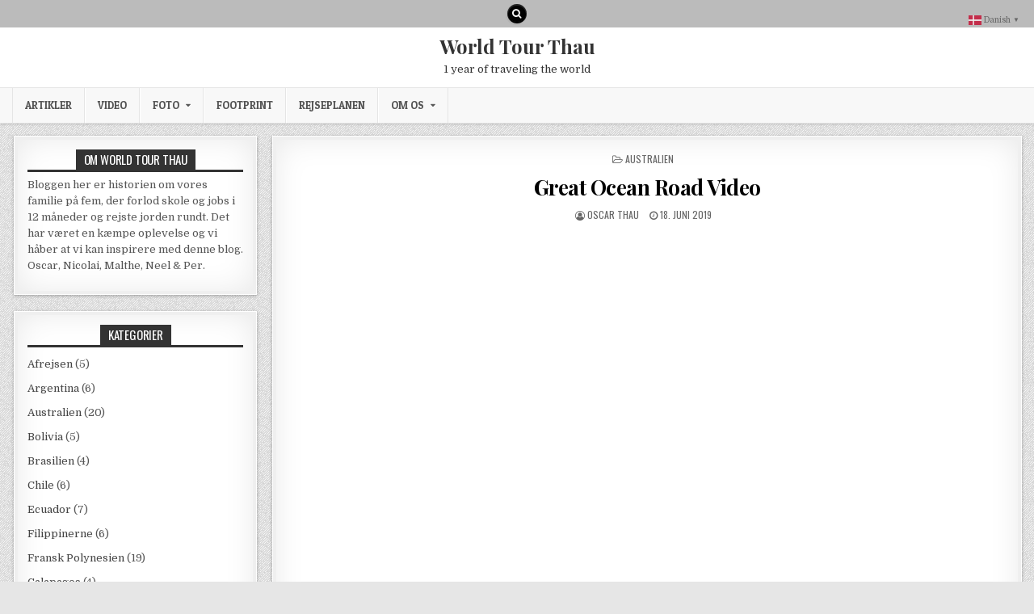

--- FILE ---
content_type: text/html; charset=UTF-8
request_url: http://worldtour.thau.dk/2019/06/18/great-ocean-road-video/
body_size: 15405
content:
<!DOCTYPE html>
<html lang="da-DK">
<head>
<meta charset="UTF-8">
<meta name="viewport" content="width=device-width, initial-scale=1, maximum-scale=1">
<link rel="profile" href="http://gmpg.org/xfn/11">
<link rel="pingback" href="http://worldtour.thau.dk/xmlrpc.php">
<title>Great Ocean Road Video &#8211; World Tour Thau</title>
<meta name='robots' content='max-image-preview:large' />
<link rel='dns-prefetch' href='//fonts.googleapis.com' />
<link rel="alternate" type="application/rss+xml" title="World Tour Thau &raquo; Feed" href="http://worldtour.thau.dk/feed/" />
<link rel="alternate" type="application/rss+xml" title="World Tour Thau &raquo;-kommentar-feed" href="http://worldtour.thau.dk/comments/feed/" />
<link rel="alternate" title="oEmbed (JSON)" type="application/json+oembed" href="http://worldtour.thau.dk/wp-json/oembed/1.0/embed?url=http%3A%2F%2Fworldtour.thau.dk%2F2019%2F06%2F18%2Fgreat-ocean-road-video%2F" />
<link rel="alternate" title="oEmbed (XML)" type="text/xml+oembed" href="http://worldtour.thau.dk/wp-json/oembed/1.0/embed?url=http%3A%2F%2Fworldtour.thau.dk%2F2019%2F06%2F18%2Fgreat-ocean-road-video%2F&#038;format=xml" />
		<!-- This site uses the Google Analytics by MonsterInsights plugin v9.4.1 - Using Analytics tracking - https://www.monsterinsights.com/ -->
							<script src="//www.googletagmanager.com/gtag/js?id=G-JBQR758P9M"  data-cfasync="false" data-wpfc-render="false" type="text/javascript" async></script>
			<script data-cfasync="false" data-wpfc-render="false" type="text/javascript">
				var mi_version = '9.4.1';
				var mi_track_user = true;
				var mi_no_track_reason = '';
								var MonsterInsightsDefaultLocations = {"page_location":"http:\/\/worldtour.thau.dk\/2019\/06\/18\/great-ocean-road-video\/"};
				if ( typeof MonsterInsightsPrivacyGuardFilter === 'function' ) {
					var MonsterInsightsLocations = (typeof MonsterInsightsExcludeQuery === 'object') ? MonsterInsightsPrivacyGuardFilter( MonsterInsightsExcludeQuery ) : MonsterInsightsPrivacyGuardFilter( MonsterInsightsDefaultLocations );
				} else {
					var MonsterInsightsLocations = (typeof MonsterInsightsExcludeQuery === 'object') ? MonsterInsightsExcludeQuery : MonsterInsightsDefaultLocations;
				}

								var disableStrs = [
										'ga-disable-G-JBQR758P9M',
									];

				/* Function to detect opted out users */
				function __gtagTrackerIsOptedOut() {
					for (var index = 0; index < disableStrs.length; index++) {
						if (document.cookie.indexOf(disableStrs[index] + '=true') > -1) {
							return true;
						}
					}

					return false;
				}

				/* Disable tracking if the opt-out cookie exists. */
				if (__gtagTrackerIsOptedOut()) {
					for (var index = 0; index < disableStrs.length; index++) {
						window[disableStrs[index]] = true;
					}
				}

				/* Opt-out function */
				function __gtagTrackerOptout() {
					for (var index = 0; index < disableStrs.length; index++) {
						document.cookie = disableStrs[index] + '=true; expires=Thu, 31 Dec 2099 23:59:59 UTC; path=/';
						window[disableStrs[index]] = true;
					}
				}

				if ('undefined' === typeof gaOptout) {
					function gaOptout() {
						__gtagTrackerOptout();
					}
				}
								window.dataLayer = window.dataLayer || [];

				window.MonsterInsightsDualTracker = {
					helpers: {},
					trackers: {},
				};
				if (mi_track_user) {
					function __gtagDataLayer() {
						dataLayer.push(arguments);
					}

					function __gtagTracker(type, name, parameters) {
						if (!parameters) {
							parameters = {};
						}

						if (parameters.send_to) {
							__gtagDataLayer.apply(null, arguments);
							return;
						}

						if (type === 'event') {
														parameters.send_to = monsterinsights_frontend.v4_id;
							var hookName = name;
							if (typeof parameters['event_category'] !== 'undefined') {
								hookName = parameters['event_category'] + ':' + name;
							}

							if (typeof MonsterInsightsDualTracker.trackers[hookName] !== 'undefined') {
								MonsterInsightsDualTracker.trackers[hookName](parameters);
							} else {
								__gtagDataLayer('event', name, parameters);
							}
							
						} else {
							__gtagDataLayer.apply(null, arguments);
						}
					}

					__gtagTracker('js', new Date());
					__gtagTracker('set', {
						'developer_id.dZGIzZG': true,
											});
					if ( MonsterInsightsLocations.page_location ) {
						__gtagTracker('set', MonsterInsightsLocations);
					}
										__gtagTracker('config', 'G-JBQR758P9M', {"forceSSL":"true"} );
															window.gtag = __gtagTracker;										(function () {
						/* https://developers.google.com/analytics/devguides/collection/analyticsjs/ */
						/* ga and __gaTracker compatibility shim. */
						var noopfn = function () {
							return null;
						};
						var newtracker = function () {
							return new Tracker();
						};
						var Tracker = function () {
							return null;
						};
						var p = Tracker.prototype;
						p.get = noopfn;
						p.set = noopfn;
						p.send = function () {
							var args = Array.prototype.slice.call(arguments);
							args.unshift('send');
							__gaTracker.apply(null, args);
						};
						var __gaTracker = function () {
							var len = arguments.length;
							if (len === 0) {
								return;
							}
							var f = arguments[len - 1];
							if (typeof f !== 'object' || f === null || typeof f.hitCallback !== 'function') {
								if ('send' === arguments[0]) {
									var hitConverted, hitObject = false, action;
									if ('event' === arguments[1]) {
										if ('undefined' !== typeof arguments[3]) {
											hitObject = {
												'eventAction': arguments[3],
												'eventCategory': arguments[2],
												'eventLabel': arguments[4],
												'value': arguments[5] ? arguments[5] : 1,
											}
										}
									}
									if ('pageview' === arguments[1]) {
										if ('undefined' !== typeof arguments[2]) {
											hitObject = {
												'eventAction': 'page_view',
												'page_path': arguments[2],
											}
										}
									}
									if (typeof arguments[2] === 'object') {
										hitObject = arguments[2];
									}
									if (typeof arguments[5] === 'object') {
										Object.assign(hitObject, arguments[5]);
									}
									if ('undefined' !== typeof arguments[1].hitType) {
										hitObject = arguments[1];
										if ('pageview' === hitObject.hitType) {
											hitObject.eventAction = 'page_view';
										}
									}
									if (hitObject) {
										action = 'timing' === arguments[1].hitType ? 'timing_complete' : hitObject.eventAction;
										hitConverted = mapArgs(hitObject);
										__gtagTracker('event', action, hitConverted);
									}
								}
								return;
							}

							function mapArgs(args) {
								var arg, hit = {};
								var gaMap = {
									'eventCategory': 'event_category',
									'eventAction': 'event_action',
									'eventLabel': 'event_label',
									'eventValue': 'event_value',
									'nonInteraction': 'non_interaction',
									'timingCategory': 'event_category',
									'timingVar': 'name',
									'timingValue': 'value',
									'timingLabel': 'event_label',
									'page': 'page_path',
									'location': 'page_location',
									'title': 'page_title',
									'referrer' : 'page_referrer',
								};
								for (arg in args) {
																		if (!(!args.hasOwnProperty(arg) || !gaMap.hasOwnProperty(arg))) {
										hit[gaMap[arg]] = args[arg];
									} else {
										hit[arg] = args[arg];
									}
								}
								return hit;
							}

							try {
								f.hitCallback();
							} catch (ex) {
							}
						};
						__gaTracker.create = newtracker;
						__gaTracker.getByName = newtracker;
						__gaTracker.getAll = function () {
							return [];
						};
						__gaTracker.remove = noopfn;
						__gaTracker.loaded = true;
						window['__gaTracker'] = __gaTracker;
					})();
									} else {
										console.log("");
					(function () {
						function __gtagTracker() {
							return null;
						}

						window['__gtagTracker'] = __gtagTracker;
						window['gtag'] = __gtagTracker;
					})();
									}
			</script>
				<!-- / Google Analytics by MonsterInsights -->
		<style id='wp-img-auto-sizes-contain-inline-css' type='text/css'>
img:is([sizes=auto i],[sizes^="auto," i]){contain-intrinsic-size:3000px 1500px}
/*# sourceURL=wp-img-auto-sizes-contain-inline-css */
</style>
<style id='wp-emoji-styles-inline-css' type='text/css'>

	img.wp-smiley, img.emoji {
		display: inline !important;
		border: none !important;
		box-shadow: none !important;
		height: 1em !important;
		width: 1em !important;
		margin: 0 0.07em !important;
		vertical-align: -0.1em !important;
		background: none !important;
		padding: 0 !important;
	}
/*# sourceURL=wp-emoji-styles-inline-css */
</style>
<style id='wp-block-library-inline-css' type='text/css'>
:root{--wp-block-synced-color:#7a00df;--wp-block-synced-color--rgb:122,0,223;--wp-bound-block-color:var(--wp-block-synced-color);--wp-editor-canvas-background:#ddd;--wp-admin-theme-color:#007cba;--wp-admin-theme-color--rgb:0,124,186;--wp-admin-theme-color-darker-10:#006ba1;--wp-admin-theme-color-darker-10--rgb:0,107,160.5;--wp-admin-theme-color-darker-20:#005a87;--wp-admin-theme-color-darker-20--rgb:0,90,135;--wp-admin-border-width-focus:2px}@media (min-resolution:192dpi){:root{--wp-admin-border-width-focus:1.5px}}.wp-element-button{cursor:pointer}:root .has-very-light-gray-background-color{background-color:#eee}:root .has-very-dark-gray-background-color{background-color:#313131}:root .has-very-light-gray-color{color:#eee}:root .has-very-dark-gray-color{color:#313131}:root .has-vivid-green-cyan-to-vivid-cyan-blue-gradient-background{background:linear-gradient(135deg,#00d084,#0693e3)}:root .has-purple-crush-gradient-background{background:linear-gradient(135deg,#34e2e4,#4721fb 50%,#ab1dfe)}:root .has-hazy-dawn-gradient-background{background:linear-gradient(135deg,#faaca8,#dad0ec)}:root .has-subdued-olive-gradient-background{background:linear-gradient(135deg,#fafae1,#67a671)}:root .has-atomic-cream-gradient-background{background:linear-gradient(135deg,#fdd79a,#004a59)}:root .has-nightshade-gradient-background{background:linear-gradient(135deg,#330968,#31cdcf)}:root .has-midnight-gradient-background{background:linear-gradient(135deg,#020381,#2874fc)}:root{--wp--preset--font-size--normal:16px;--wp--preset--font-size--huge:42px}.has-regular-font-size{font-size:1em}.has-larger-font-size{font-size:2.625em}.has-normal-font-size{font-size:var(--wp--preset--font-size--normal)}.has-huge-font-size{font-size:var(--wp--preset--font-size--huge)}.has-text-align-center{text-align:center}.has-text-align-left{text-align:left}.has-text-align-right{text-align:right}.has-fit-text{white-space:nowrap!important}#end-resizable-editor-section{display:none}.aligncenter{clear:both}.items-justified-left{justify-content:flex-start}.items-justified-center{justify-content:center}.items-justified-right{justify-content:flex-end}.items-justified-space-between{justify-content:space-between}.screen-reader-text{border:0;clip-path:inset(50%);height:1px;margin:-1px;overflow:hidden;padding:0;position:absolute;width:1px;word-wrap:normal!important}.screen-reader-text:focus{background-color:#ddd;clip-path:none;color:#444;display:block;font-size:1em;height:auto;left:5px;line-height:normal;padding:15px 23px 14px;text-decoration:none;top:5px;width:auto;z-index:100000}html :where(.has-border-color){border-style:solid}html :where([style*=border-top-color]){border-top-style:solid}html :where([style*=border-right-color]){border-right-style:solid}html :where([style*=border-bottom-color]){border-bottom-style:solid}html :where([style*=border-left-color]){border-left-style:solid}html :where([style*=border-width]){border-style:solid}html :where([style*=border-top-width]){border-top-style:solid}html :where([style*=border-right-width]){border-right-style:solid}html :where([style*=border-bottom-width]){border-bottom-style:solid}html :where([style*=border-left-width]){border-left-style:solid}html :where(img[class*=wp-image-]){height:auto;max-width:100%}:where(figure){margin:0 0 1em}html :where(.is-position-sticky){--wp-admin--admin-bar--position-offset:var(--wp-admin--admin-bar--height,0px)}@media screen and (max-width:600px){html :where(.is-position-sticky){--wp-admin--admin-bar--position-offset:0px}}

/*# sourceURL=wp-block-library-inline-css */
</style><style id='global-styles-inline-css' type='text/css'>
:root{--wp--preset--aspect-ratio--square: 1;--wp--preset--aspect-ratio--4-3: 4/3;--wp--preset--aspect-ratio--3-4: 3/4;--wp--preset--aspect-ratio--3-2: 3/2;--wp--preset--aspect-ratio--2-3: 2/3;--wp--preset--aspect-ratio--16-9: 16/9;--wp--preset--aspect-ratio--9-16: 9/16;--wp--preset--color--black: #000000;--wp--preset--color--cyan-bluish-gray: #abb8c3;--wp--preset--color--white: #ffffff;--wp--preset--color--pale-pink: #f78da7;--wp--preset--color--vivid-red: #cf2e2e;--wp--preset--color--luminous-vivid-orange: #ff6900;--wp--preset--color--luminous-vivid-amber: #fcb900;--wp--preset--color--light-green-cyan: #7bdcb5;--wp--preset--color--vivid-green-cyan: #00d084;--wp--preset--color--pale-cyan-blue: #8ed1fc;--wp--preset--color--vivid-cyan-blue: #0693e3;--wp--preset--color--vivid-purple: #9b51e0;--wp--preset--gradient--vivid-cyan-blue-to-vivid-purple: linear-gradient(135deg,rgb(6,147,227) 0%,rgb(155,81,224) 100%);--wp--preset--gradient--light-green-cyan-to-vivid-green-cyan: linear-gradient(135deg,rgb(122,220,180) 0%,rgb(0,208,130) 100%);--wp--preset--gradient--luminous-vivid-amber-to-luminous-vivid-orange: linear-gradient(135deg,rgb(252,185,0) 0%,rgb(255,105,0) 100%);--wp--preset--gradient--luminous-vivid-orange-to-vivid-red: linear-gradient(135deg,rgb(255,105,0) 0%,rgb(207,46,46) 100%);--wp--preset--gradient--very-light-gray-to-cyan-bluish-gray: linear-gradient(135deg,rgb(238,238,238) 0%,rgb(169,184,195) 100%);--wp--preset--gradient--cool-to-warm-spectrum: linear-gradient(135deg,rgb(74,234,220) 0%,rgb(151,120,209) 20%,rgb(207,42,186) 40%,rgb(238,44,130) 60%,rgb(251,105,98) 80%,rgb(254,248,76) 100%);--wp--preset--gradient--blush-light-purple: linear-gradient(135deg,rgb(255,206,236) 0%,rgb(152,150,240) 100%);--wp--preset--gradient--blush-bordeaux: linear-gradient(135deg,rgb(254,205,165) 0%,rgb(254,45,45) 50%,rgb(107,0,62) 100%);--wp--preset--gradient--luminous-dusk: linear-gradient(135deg,rgb(255,203,112) 0%,rgb(199,81,192) 50%,rgb(65,88,208) 100%);--wp--preset--gradient--pale-ocean: linear-gradient(135deg,rgb(255,245,203) 0%,rgb(182,227,212) 50%,rgb(51,167,181) 100%);--wp--preset--gradient--electric-grass: linear-gradient(135deg,rgb(202,248,128) 0%,rgb(113,206,126) 100%);--wp--preset--gradient--midnight: linear-gradient(135deg,rgb(2,3,129) 0%,rgb(40,116,252) 100%);--wp--preset--font-size--small: 13px;--wp--preset--font-size--medium: 20px;--wp--preset--font-size--large: 36px;--wp--preset--font-size--x-large: 42px;--wp--preset--spacing--20: 0.44rem;--wp--preset--spacing--30: 0.67rem;--wp--preset--spacing--40: 1rem;--wp--preset--spacing--50: 1.5rem;--wp--preset--spacing--60: 2.25rem;--wp--preset--spacing--70: 3.38rem;--wp--preset--spacing--80: 5.06rem;--wp--preset--shadow--natural: 6px 6px 9px rgba(0, 0, 0, 0.2);--wp--preset--shadow--deep: 12px 12px 50px rgba(0, 0, 0, 0.4);--wp--preset--shadow--sharp: 6px 6px 0px rgba(0, 0, 0, 0.2);--wp--preset--shadow--outlined: 6px 6px 0px -3px rgb(255, 255, 255), 6px 6px rgb(0, 0, 0);--wp--preset--shadow--crisp: 6px 6px 0px rgb(0, 0, 0);}:where(.is-layout-flex){gap: 0.5em;}:where(.is-layout-grid){gap: 0.5em;}body .is-layout-flex{display: flex;}.is-layout-flex{flex-wrap: wrap;align-items: center;}.is-layout-flex > :is(*, div){margin: 0;}body .is-layout-grid{display: grid;}.is-layout-grid > :is(*, div){margin: 0;}:where(.wp-block-columns.is-layout-flex){gap: 2em;}:where(.wp-block-columns.is-layout-grid){gap: 2em;}:where(.wp-block-post-template.is-layout-flex){gap: 1.25em;}:where(.wp-block-post-template.is-layout-grid){gap: 1.25em;}.has-black-color{color: var(--wp--preset--color--black) !important;}.has-cyan-bluish-gray-color{color: var(--wp--preset--color--cyan-bluish-gray) !important;}.has-white-color{color: var(--wp--preset--color--white) !important;}.has-pale-pink-color{color: var(--wp--preset--color--pale-pink) !important;}.has-vivid-red-color{color: var(--wp--preset--color--vivid-red) !important;}.has-luminous-vivid-orange-color{color: var(--wp--preset--color--luminous-vivid-orange) !important;}.has-luminous-vivid-amber-color{color: var(--wp--preset--color--luminous-vivid-amber) !important;}.has-light-green-cyan-color{color: var(--wp--preset--color--light-green-cyan) !important;}.has-vivid-green-cyan-color{color: var(--wp--preset--color--vivid-green-cyan) !important;}.has-pale-cyan-blue-color{color: var(--wp--preset--color--pale-cyan-blue) !important;}.has-vivid-cyan-blue-color{color: var(--wp--preset--color--vivid-cyan-blue) !important;}.has-vivid-purple-color{color: var(--wp--preset--color--vivid-purple) !important;}.has-black-background-color{background-color: var(--wp--preset--color--black) !important;}.has-cyan-bluish-gray-background-color{background-color: var(--wp--preset--color--cyan-bluish-gray) !important;}.has-white-background-color{background-color: var(--wp--preset--color--white) !important;}.has-pale-pink-background-color{background-color: var(--wp--preset--color--pale-pink) !important;}.has-vivid-red-background-color{background-color: var(--wp--preset--color--vivid-red) !important;}.has-luminous-vivid-orange-background-color{background-color: var(--wp--preset--color--luminous-vivid-orange) !important;}.has-luminous-vivid-amber-background-color{background-color: var(--wp--preset--color--luminous-vivid-amber) !important;}.has-light-green-cyan-background-color{background-color: var(--wp--preset--color--light-green-cyan) !important;}.has-vivid-green-cyan-background-color{background-color: var(--wp--preset--color--vivid-green-cyan) !important;}.has-pale-cyan-blue-background-color{background-color: var(--wp--preset--color--pale-cyan-blue) !important;}.has-vivid-cyan-blue-background-color{background-color: var(--wp--preset--color--vivid-cyan-blue) !important;}.has-vivid-purple-background-color{background-color: var(--wp--preset--color--vivid-purple) !important;}.has-black-border-color{border-color: var(--wp--preset--color--black) !important;}.has-cyan-bluish-gray-border-color{border-color: var(--wp--preset--color--cyan-bluish-gray) !important;}.has-white-border-color{border-color: var(--wp--preset--color--white) !important;}.has-pale-pink-border-color{border-color: var(--wp--preset--color--pale-pink) !important;}.has-vivid-red-border-color{border-color: var(--wp--preset--color--vivid-red) !important;}.has-luminous-vivid-orange-border-color{border-color: var(--wp--preset--color--luminous-vivid-orange) !important;}.has-luminous-vivid-amber-border-color{border-color: var(--wp--preset--color--luminous-vivid-amber) !important;}.has-light-green-cyan-border-color{border-color: var(--wp--preset--color--light-green-cyan) !important;}.has-vivid-green-cyan-border-color{border-color: var(--wp--preset--color--vivid-green-cyan) !important;}.has-pale-cyan-blue-border-color{border-color: var(--wp--preset--color--pale-cyan-blue) !important;}.has-vivid-cyan-blue-border-color{border-color: var(--wp--preset--color--vivid-cyan-blue) !important;}.has-vivid-purple-border-color{border-color: var(--wp--preset--color--vivid-purple) !important;}.has-vivid-cyan-blue-to-vivid-purple-gradient-background{background: var(--wp--preset--gradient--vivid-cyan-blue-to-vivid-purple) !important;}.has-light-green-cyan-to-vivid-green-cyan-gradient-background{background: var(--wp--preset--gradient--light-green-cyan-to-vivid-green-cyan) !important;}.has-luminous-vivid-amber-to-luminous-vivid-orange-gradient-background{background: var(--wp--preset--gradient--luminous-vivid-amber-to-luminous-vivid-orange) !important;}.has-luminous-vivid-orange-to-vivid-red-gradient-background{background: var(--wp--preset--gradient--luminous-vivid-orange-to-vivid-red) !important;}.has-very-light-gray-to-cyan-bluish-gray-gradient-background{background: var(--wp--preset--gradient--very-light-gray-to-cyan-bluish-gray) !important;}.has-cool-to-warm-spectrum-gradient-background{background: var(--wp--preset--gradient--cool-to-warm-spectrum) !important;}.has-blush-light-purple-gradient-background{background: var(--wp--preset--gradient--blush-light-purple) !important;}.has-blush-bordeaux-gradient-background{background: var(--wp--preset--gradient--blush-bordeaux) !important;}.has-luminous-dusk-gradient-background{background: var(--wp--preset--gradient--luminous-dusk) !important;}.has-pale-ocean-gradient-background{background: var(--wp--preset--gradient--pale-ocean) !important;}.has-electric-grass-gradient-background{background: var(--wp--preset--gradient--electric-grass) !important;}.has-midnight-gradient-background{background: var(--wp--preset--gradient--midnight) !important;}.has-small-font-size{font-size: var(--wp--preset--font-size--small) !important;}.has-medium-font-size{font-size: var(--wp--preset--font-size--medium) !important;}.has-large-font-size{font-size: var(--wp--preset--font-size--large) !important;}.has-x-large-font-size{font-size: var(--wp--preset--font-size--x-large) !important;}
/*# sourceURL=global-styles-inline-css */
</style>

<style id='classic-theme-styles-inline-css' type='text/css'>
/*! This file is auto-generated */
.wp-block-button__link{color:#fff;background-color:#32373c;border-radius:9999px;box-shadow:none;text-decoration:none;padding:calc(.667em + 2px) calc(1.333em + 2px);font-size:1.125em}.wp-block-file__button{background:#32373c;color:#fff;text-decoration:none}
/*# sourceURL=/wp-includes/css/classic-themes.min.css */
</style>
<link rel='stylesheet' id='mintwp-maincss-css' href='http://worldtour.thau.dk/wp-content/themes/mintwp/style.css' type='text/css' media='all' />
<link rel='stylesheet' id='font-awesome-css' href='http://worldtour.thau.dk/wp-content/themes/mintwp/assets/css/font-awesome.min.css' type='text/css' media='all' />
<link rel='stylesheet' id='mintwp-webfont-css' href='//fonts.googleapis.com/css?family=Playfair+Display:400,400i,700,700i|Domine:400,700|Oswald:400,700|Patua+One&#038;display=swap' type='text/css' media='all' />
<link rel='stylesheet' id='__EPYT__style-css' href='http://worldtour.thau.dk/wp-content/plugins/youtube-embed-plus/styles/ytprefs.min.css?ver=14.2.2' type='text/css' media='all' />
<style id='__EPYT__style-inline-css' type='text/css'>

                .epyt-gallery-thumb {
                        width: 33.333%;
                }
                
/*# sourceURL=__EPYT__style-inline-css */
</style>
<script type="text/javascript" src="http://worldtour.thau.dk/wp-content/plugins/google-analytics-for-wordpress/assets/js/frontend-gtag.min.js?ver=9.4.1" id="monsterinsights-frontend-script-js" async="async" data-wp-strategy="async"></script>
<script data-cfasync="false" data-wpfc-render="false" type="text/javascript" id='monsterinsights-frontend-script-js-extra'>/* <![CDATA[ */
var monsterinsights_frontend = {"js_events_tracking":"true","download_extensions":"doc,pdf,ppt,zip,xls,docx,pptx,xlsx","inbound_paths":"[]","home_url":"http:\/\/worldtour.thau.dk","hash_tracking":"false","v4_id":"G-JBQR758P9M"};/* ]]> */
</script>
<script type="text/javascript" src="http://worldtour.thau.dk/wp-includes/js/jquery/jquery.min.js?ver=3.7.1" id="jquery-core-js"></script>
<script type="text/javascript" src="http://worldtour.thau.dk/wp-includes/js/jquery/jquery-migrate.min.js?ver=3.4.1" id="jquery-migrate-js"></script>
<script type="text/javascript" id="__ytprefs__-js-extra">
/* <![CDATA[ */
var _EPYT_ = {"ajaxurl":"http://worldtour.thau.dk/wp-admin/admin-ajax.php","security":"6daaffe81b","gallery_scrolloffset":"20","eppathtoscripts":"http://worldtour.thau.dk/wp-content/plugins/youtube-embed-plus/scripts/","eppath":"http://worldtour.thau.dk/wp-content/plugins/youtube-embed-plus/","epresponsiveselector":"[\"iframe.__youtube_prefs__\",\"iframe[src*='youtube.com']\",\"iframe[src*='youtube-nocookie.com']\",\"iframe[data-ep-src*='youtube.com']\",\"iframe[data-ep-src*='youtube-nocookie.com']\",\"iframe[data-ep-gallerysrc*='youtube.com']\"]","epdovol":"1","version":"14.2.2","evselector":"iframe.__youtube_prefs__[src], iframe[src*=\"youtube.com/embed/\"], iframe[src*=\"youtube-nocookie.com/embed/\"]","ajax_compat":"","maxres_facade":"eager","ytapi_load":"light","pause_others":"","stopMobileBuffer":"1","facade_mode":"","not_live_on_channel":""};
//# sourceURL=__ytprefs__-js-extra
/* ]]> */
</script>
<script type="text/javascript" src="http://worldtour.thau.dk/wp-content/plugins/youtube-embed-plus/scripts/ytprefs.min.js?ver=14.2.2" id="__ytprefs__-js"></script>
<link rel="https://api.w.org/" href="http://worldtour.thau.dk/wp-json/" /><link rel="alternate" title="JSON" type="application/json" href="http://worldtour.thau.dk/wp-json/wp/v2/posts/4498" /><link rel="EditURI" type="application/rsd+xml" title="RSD" href="http://worldtour.thau.dk/xmlrpc.php?rsd" />
<meta name="generator" content="WordPress 6.9" />
<link rel="canonical" href="http://worldtour.thau.dk/2019/06/18/great-ocean-road-video/" />
<link rel='shortlink' href='http://worldtour.thau.dk/?p=4498' />
<style>[class*=" icon-oc-"],[class^=icon-oc-]{speak:none;font-style:normal;font-weight:400;font-variant:normal;text-transform:none;line-height:1;-webkit-font-smoothing:antialiased;-moz-osx-font-smoothing:grayscale}.icon-oc-one-com-white-32px-fill:before{content:"901"}.icon-oc-one-com:before{content:"900"}#one-com-icon,.toplevel_page_onecom-wp .wp-menu-image{speak:none;display:flex;align-items:center;justify-content:center;text-transform:none;line-height:1;-webkit-font-smoothing:antialiased;-moz-osx-font-smoothing:grayscale}.onecom-wp-admin-bar-item>a,.toplevel_page_onecom-wp>.wp-menu-name{font-size:16px;font-weight:400;line-height:1}.toplevel_page_onecom-wp>.wp-menu-name img{width:69px;height:9px;}.wp-submenu-wrap.wp-submenu>.wp-submenu-head>img{width:88px;height:auto}.onecom-wp-admin-bar-item>a img{height:7px!important}.onecom-wp-admin-bar-item>a img,.toplevel_page_onecom-wp>.wp-menu-name img{opacity:.8}.onecom-wp-admin-bar-item.hover>a img,.toplevel_page_onecom-wp.wp-has-current-submenu>.wp-menu-name img,li.opensub>a.toplevel_page_onecom-wp>.wp-menu-name img{opacity:1}#one-com-icon:before,.onecom-wp-admin-bar-item>a:before,.toplevel_page_onecom-wp>.wp-menu-image:before{content:'';position:static!important;background-color:rgba(240,245,250,.4);border-radius:102px;width:18px;height:18px;padding:0!important}.onecom-wp-admin-bar-item>a:before{width:14px;height:14px}.onecom-wp-admin-bar-item.hover>a:before,.toplevel_page_onecom-wp.opensub>a>.wp-menu-image:before,.toplevel_page_onecom-wp.wp-has-current-submenu>.wp-menu-image:before{background-color:#76b82a}.onecom-wp-admin-bar-item>a{display:inline-flex!important;align-items:center;justify-content:center}#one-com-logo-wrapper{font-size:4em}#one-com-icon{vertical-align:middle}.imagify-welcome{display:none !important;}</style><noscript><style>.vce-row-container .vcv-lozad {display: none}</style></noscript><meta name="generator" content="Powered by Visual Composer Website Builder - fast and easy-to-use drag and drop visual editor for WordPress."/><style type="text/css" id="custom-background-css">
body.custom-background { background-image: url("http://worldtour.thau.dk/wp-content/themes/mintwp/assets/images/background.png"); background-position: left top; background-size: auto; background-repeat: repeat; background-attachment: fixed; }
</style>
	<link rel="icon" href="http://worldtour.thau.dk/wp-content/uploads/2018/06/cropped-30725161_10156290390843048_1506954391800774656_o-32x32.jpg" sizes="32x32" />
<link rel="icon" href="http://worldtour.thau.dk/wp-content/uploads/2018/06/cropped-30725161_10156290390843048_1506954391800774656_o-192x192.jpg" sizes="192x192" />
<link rel="apple-touch-icon" href="http://worldtour.thau.dk/wp-content/uploads/2018/06/cropped-30725161_10156290390843048_1506954391800774656_o-180x180.jpg" />
<meta name="msapplication-TileImage" content="http://worldtour.thau.dk/wp-content/uploads/2018/06/cropped-30725161_10156290390843048_1506954391800774656_o-270x270.jpg" />
</head>

<body class="wp-singular post-template-default single single-post postid-4498 single-format-standard custom-background wp-theme-mintwp mintwp-animated mintwp-fadein vcwb mintwp-group-blog mintwp-site-singular mintwp-header-full-width mintwp-no-bottom-widgets" id="mintwp-site-body" itemscope="itemscope" itemtype="http://schema.org/WebPage">
<a class="skip-link screen-reader-text" href="#mintwp-posts-wrapper">Skip to content</a>


<div class="mintwp-top-social-icons clearfix">
<div class="mintwp-outer-wrapper">
                                                                                                                                <a href="#" title="Search" class="mintwp-social-icon-search"><i class="fa fa-search"></i></a>
</div>
</div>


<div id="mintwp-search-overlay-wrap" class="mintwp-search-overlay">
  <button class="mintwp-search-closebtn" aria-label="Close Search" title="Close Search">&#xD7;</button>
  <div class="mintwp-search-overlay-content">
    
<form role="search" method="get" class="mintwp-search-form" action="http://worldtour.thau.dk/">
<label>
    <span class="screen-reader-text">Search for:</span>
    <input type="search" class="mintwp-search-field" placeholder="Search &hellip;" value="" name="s" />
</label>
<input type="submit" class="mintwp-search-submit" value="Search" />
</form>  </div>
</div>

<div class="mintwp-container" id="mintwp-header" itemscope="itemscope" itemtype="http://schema.org/WPHeader" role="banner">
<div class="mintwp-head-content clearfix" id="mintwp-head-content">


<div class="mintwp-outer-wrapper">
<div class="mintwp-header-inside clearfix">

<div id="mintwp-logo">
    <div class="site-branding">
      <h1 class="mintwp-site-title"><a href="http://worldtour.thau.dk/" rel="home">World Tour Thau</a></h1>
      <p class="mintwp-site-description">1 year of traveling the world</p>
    </div>
</div><!--/#mintwp-logo -->

</div>
</div>

</div><!--/#mintwp-head-content -->
</div><!--/#mintwp-header -->

<div class="mintwp-container mintwp-primary-menu-container clearfix">
<div class="mintwp-primary-menu-container-inside clearfix">
<nav class="mintwp-nav-primary" id="mintwp-primary-navigation" itemscope="itemscope" itemtype="http://schema.org/SiteNavigationElement" role="navigation" aria-label="Primary Menu">
<div class="mintwp-outer-wrapper">
<button class="mintwp-primary-responsive-menu-icon" aria-controls="mintwp-menu-primary-navigation" aria-expanded="false">Menu</button>
<ul id="mintwp-menu-primary-navigation" class="mintwp-primary-nav-menu mintwp-menu-primary"><li id="menu-item-4533" class="menu-item menu-item-type-post_type menu-item-object-page menu-item-4533"><a href="http://worldtour.thau.dk/lande/">Artikler</a></li>
<li id="menu-item-1979" class="menu-item menu-item-type-post_type menu-item-object-page menu-item-1979"><a href="http://worldtour.thau.dk/videoalbum/">Video</a></li>
<li id="menu-item-2151" class="menu-item menu-item-type-post_type menu-item-object-page menu-item-has-children menu-item-2151"><a href="http://worldtour.thau.dk/automatisk-kladde/">Foto</a>
<ul class="sub-menu">
	<li id="menu-item-4192" class="menu-item menu-item-type-post_type menu-item-object-page menu-item-4192"><a href="http://worldtour.thau.dk/automatisk-kladde/billeder-og-videoer-2-3-2-2-2-2-2-2/">Asien; Kina</a></li>
	<li id="menu-item-4135" class="menu-item menu-item-type-post_type menu-item-object-page menu-item-4135"><a href="http://worldtour.thau.dk/automatisk-kladde/billeder-og-videoer-2-3-2-2-2-2-2/">Oceanien; Fransk Polynesien</a></li>
	<li id="menu-item-2871" class="menu-item menu-item-type-post_type menu-item-object-page menu-item-2871"><a href="http://worldtour.thau.dk/automatisk-kladde/billeder-og-videoer-2-3-2-2-2-2/">Oceanien; New Zealand, Australien</a></li>
	<li id="menu-item-2477" class="menu-item menu-item-type-post_type menu-item-object-page menu-item-2477"><a href="http://worldtour.thau.dk/automatisk-kladde/billeder-og-videoer-2-3-2-2/">Asien: Hong Kong &#038; Filipinerne</a></li>
	<li id="menu-item-2476" class="menu-item menu-item-type-post_type menu-item-object-page menu-item-2476"><a href="http://worldtour.thau.dk/automatisk-kladde/billeder-og-videoer-2-3-2-2-2/">USA: Los Angeles</a></li>
	<li id="menu-item-2478" class="menu-item menu-item-type-post_type menu-item-object-page menu-item-2478"><a href="http://worldtour.thau.dk/automatisk-kladde/billeder-og-videoer-2-2-2-2/">Sydamerika: Argentina, Brasilien, Chile</a></li>
	<li id="menu-item-2171" class="menu-item menu-item-type-post_type menu-item-object-page menu-item-2171"><a href="http://worldtour.thau.dk/automatisk-kladde/billeder-og-videoer-2-2-2/">Sydamerika: Ecuador/Galapagos, Peru, Bolivia</a></li>
	<li id="menu-item-2172" class="menu-item menu-item-type-post_type menu-item-object-page menu-item-2172"><a href="http://worldtour.thau.dk/automatisk-kladde/billeder-og-videoer-2-3/">USA: NewYork, Washington DC, Lousiana, Texas, Florida</a></li>
	<li id="menu-item-2167" class="menu-item menu-item-type-post_type menu-item-object-page menu-item-2167"><a href="http://worldtour.thau.dk/automatisk-kladde/billeder-og-videoer-2-3-2/">Europa &#038; Afrika: Grækenland, Østrig, Seychellerne</a></li>
</ul>
</li>
<li id="menu-item-815" class="menu-item menu-item-type-post_type menu-item-object-page menu-item-815"><a href="http://worldtour.thau.dk/hvor-er-vi/">Footprint</a></li>
<li id="menu-item-254" class="menu-item menu-item-type-post_type menu-item-object-page menu-item-254"><a href="http://worldtour.thau.dk/rejse-planer/">Rejseplanen</a></li>
<li id="menu-item-267" class="menu-item menu-item-type-post_type menu-item-object-page menu-item-has-children menu-item-267"><a href="http://worldtour.thau.dk/om-os/">Om os</a>
<ul class="sub-menu">
	<li id="menu-item-287" class="menu-item menu-item-type-post_type menu-item-object-page menu-item-287"><a href="http://worldtour.thau.dk/oscar/">Oscar</a></li>
	<li id="menu-item-387" class="menu-item menu-item-type-post_type menu-item-object-page menu-item-387"><a href="http://worldtour.thau.dk/malthe-2/">Malthe</a></li>
	<li id="menu-item-388" class="menu-item menu-item-type-post_type menu-item-object-page menu-item-388"><a href="http://worldtour.thau.dk/malthe/">Neel</a></li>
	<li id="menu-item-389" class="menu-item menu-item-type-post_type menu-item-object-page menu-item-389"><a href="http://worldtour.thau.dk/per/">Per</a></li>
	<li id="menu-item-420" class="menu-item menu-item-type-post_type menu-item-object-page menu-item-420"><a href="http://worldtour.thau.dk/nicolai-2/">Nicolai</a></li>
</ul>
</li>
</ul></div>
</nav>
</div>
</div>

<div class="mintwp-outer-wrapper">


</div>

<div class="mintwp-outer-wrapper">
<div class="mintwp-container clearfix" id="mintwp-wrapper">
<div class="mintwp-content-wrapper clearfix" id="mintwp-content-wrapper">
<div class="mintwp-main-wrapper clearfix" id="mintwp-main-wrapper" itemscope="itemscope" itemtype="http://schema.org/Blog" role="main">
<div class="theiaStickySidebar">
<div class="mintwp-main-wrapper-inside clearfix">




<div class="mintwp-posts-wrapper" id="mintwp-posts-wrapper">


    
<article id="post-4498" class="mintwp-post-singular mintwp-box post-4498 post type-post status-publish format-standard has-post-thumbnail hentry category-australien tag-australien tag-emu tag-great-ocean-road tag-kaenguru tag-oscar tag-video wpcat-205-id">
<div class='mintwp-box-inside'>

    <header class="entry-header">
        <div class="mintwp-entry-meta-single mintwp-entry-meta-single-top"><span class="mintwp-entry-meta-single-cats"><i class="fa fa-folder-open-o"></i>&nbsp;<span class="screen-reader-text">Posted in </span><a href="http://worldtour.thau.dk/category/australien/" rel="category tag">Australien</a></span></div>
        <h1 class="post-title entry-title"><a href="http://worldtour.thau.dk/2019/06/18/great-ocean-road-video/" rel="bookmark">Great Ocean Road Video</a></h1>
                <div class="mintwp-entry-meta-single">
    <span class="mintwp-entry-meta-single-author"><i class="fa fa-user-circle-o"></i>&nbsp;<span class="author vcard" itemscope="itemscope" itemtype="http://schema.org/Person" itemprop="author"><a class="url fn n" href="http://worldtour.thau.dk/author/oscarthau-dk/"><span class="screen-reader-text">Author: </span>Oscar Thau</a></span></span>    <span class="mintwp-entry-meta-single-date"><i class="fa fa-clock-o"></i>&nbsp;<span class="screen-reader-text">Published Date: </span>18. juni 2019</span>            </div>
        </header><!-- .entry-header -->

    <div class="entry-content clearfix">
            
<figure class="wp-block-embed-youtube wp-block-embed is-type-video is-provider-youtube wp-embed-aspect-16-9 wp-has-aspect-ratio"><div class="wp-block-embed__wrapper">
<div class="epyt-video-wrapper"><iframe  id="_ytid_37204"  width="887" height="499"  data-origwidth="887" data-origheight="499" src="https://www.youtube.com/embed/KLkEIuBpNX0?enablejsapi=1&#038;autoplay=0&#038;cc_load_policy=0&#038;cc_lang_pref=&#038;iv_load_policy=1&#038;loop=0&#038;modestbranding=1&#038;rel=0&#038;fs=1&#038;playsinline=0&#038;autohide=2&#038;theme=dark&#038;color=red&#038;controls=1&#038;" class="__youtube_prefs__  epyt-is-override  no-lazyload" title="YouTube player"  allow="fullscreen; accelerometer; autoplay; clipboard-write; encrypted-media; gyroscope; picture-in-picture" allowfullscreen data-no-lazy="1" data-skipgform_ajax_framebjll=""></iframe></div>
</div></figure>
    </div><!-- .entry-content -->

    <footer class="entry-footer">
        <span class="mintwp-tags-links"><i class="fa fa-tags" aria-hidden="true"></i> Tagged <a href="http://worldtour.thau.dk/tag/australien/" rel="tag">Australien</a>, <a href="http://worldtour.thau.dk/tag/emu/" rel="tag">emu</a>, <a href="http://worldtour.thau.dk/tag/great-ocean-road/" rel="tag">Great Ocean Road</a>, <a href="http://worldtour.thau.dk/tag/kaenguru/" rel="tag">kænguru</a>, <a href="http://worldtour.thau.dk/tag/oscar/" rel="tag">Oscar</a>, <a href="http://worldtour.thau.dk/tag/video/" rel="tag">video</a></span>    </footer><!-- .entry-footer -->

    
            <div class="mintwp-author-bio">
            <div class="mintwp-author-bio-top">
            <div class="mintwp-author-bio-gravatar">
                <img alt='' src='https://secure.gravatar.com/avatar/5cd3110efc191f934aebc1999547eb8bb38b6071c5f72ef8045c4bd99c6acaad?s=80&#038;d=mm&#038;r=g' class='avatar avatar-80 photo' height='80' width='80' />
            </div>
            <div class="mintwp-author-bio-text">
                <h4>Author: <span>Oscar Thau</span></h4>
            </div>
            </div>
            </div>
        
</div>
</article>
    
	<nav class="navigation post-navigation" aria-label="Indlæg">
		<h2 class="screen-reader-text">Indlægsnavigation</h2>
		<div class="nav-links"><div class="nav-previous"><a href="http://worldtour.thau.dk/2019/06/18/%ef%bb%bfsejltur-paa-den-6300-km-lange-yangtze-river/" rel="prev">&larr; ﻿Sejltur på den 6300 km lange Yangtze River</a></div><div class="nav-next"><a href="http://worldtour.thau.dk/2019/06/19/tahiti-video/" rel="next">Tahiti Video &rarr;</a></div></div>
	</nav>
    
<div class="clear"></div>

</div><!--/#mintwp-posts-wrapper -->




</div>
</div>
</div><!-- /#mintwp-main-wrapper -->


<div class="mintwp-sidebar-one-wrapper mintwp-sidebar-widget-areas clearfix" id="mintwp-sidebar-one-wrapper" itemscope="itemscope" itemtype="http://schema.org/WPSideBar" role="complementary">
<div class="theiaStickySidebar">
<div class="mintwp-sidebar-one-wrapper-inside clearfix">

<div id="text-14" class="mintwp-side-widget mintwp-box widget widget_text"><div class="mintwp-side-widget-inside mintwp-box-inside"><h2 class="mintwp-widget-title"><span>Om World Tour Thau</span></h2>			<div class="textwidget"><p>Bloggen her er historien om vores familie på fem, der forlod skole og jobs i 12 måneder og rejste jorden rundt. Det har været en kæmpe oplevelse og vi håber at vi kan inspirere med denne blog. Oscar, Nicolai, Malthe, Neel &amp; Per.</p>
</div>
		</div></div><div id="categories-5" class="mintwp-side-widget mintwp-box widget widget_categories"><div class="mintwp-side-widget-inside mintwp-box-inside"><h2 class="mintwp-widget-title"><span>Kategorier</span></h2><nav aria-label="Kategorier">
			<ul>
					<li class="cat-item cat-item-32"><a href="http://worldtour.thau.dk/category/afrejsen/">Afrejsen</a> (5)
</li>
	<li class="cat-item cat-item-130"><a href="http://worldtour.thau.dk/category/argentina/">Argentina</a> (6)
</li>
	<li class="cat-item cat-item-205"><a href="http://worldtour.thau.dk/category/australien/">Australien</a> (20)
</li>
	<li class="cat-item cat-item-125"><a href="http://worldtour.thau.dk/category/bolivia/">Bolivia</a> (5)
</li>
	<li class="cat-item cat-item-131"><a href="http://worldtour.thau.dk/category/brasilien/">Brasilien</a> (4)
</li>
	<li class="cat-item cat-item-118"><a href="http://worldtour.thau.dk/category/chile/">Chile</a> (6)
</li>
	<li class="cat-item cat-item-87"><a href="http://worldtour.thau.dk/category/ecuador/">Ecuador</a> (7)
</li>
	<li class="cat-item cat-item-171"><a href="http://worldtour.thau.dk/category/filippinerne/">Filippinerne</a> (6)
</li>
	<li class="cat-item cat-item-260"><a href="http://worldtour.thau.dk/category/fransk-polynesien/">Fransk Polynesien</a> (19)
</li>
	<li class="cat-item cat-item-86"><a href="http://worldtour.thau.dk/category/galapagos/">Galapagos</a> (4)
</li>
	<li class="cat-item cat-item-35"><a href="http://worldtour.thau.dk/category/graekenland/">Grækenland</a> (6)
</li>
	<li class="cat-item cat-item-165"><a href="http://worldtour.thau.dk/category/hongkong/">HongKong</a> (3)
</li>
	<li class="cat-item cat-item-281"><a href="http://worldtour.thau.dk/category/kina/">Kina</a> (12)
</li>
	<li class="cat-item cat-item-186"><a href="http://worldtour.thau.dk/category/new-zealand/">New Zealand</a> (6)
</li>
	<li class="cat-item cat-item-256"><a href="http://worldtour.thau.dk/category/om-at-rejse/">Om at rejse</a> (3)
</li>
	<li class="cat-item cat-item-104"><a href="http://worldtour.thau.dk/category/peru/">Peru</a> (7)
</li>
	<li class="cat-item cat-item-36"><a href="http://worldtour.thau.dk/category/seychellerne/">Seychellerne</a> (6)
</li>
	<li class="cat-item cat-item-38"><a href="http://worldtour.thau.dk/category/usa/">USA</a> (17)
</li>
			</ul>

			</nav></div></div><div id="tag_cloud-4" class="mintwp-side-widget mintwp-box widget widget_tag_cloud"><div class="mintwp-side-widget-inside mintwp-box-inside"><h2 class="mintwp-widget-title"><span>Tags</span></h2><nav aria-label="Tags"><div class="tagcloud"><a href="http://worldtour.thau.dk/tag/afrejse/" class="tag-cloud-link tag-link-33 tag-link-position-1" style="font-size: 9.1089108910891pt;" aria-label="Afrejse (5 elementer)">Afrejse<span class="tag-link-count"> (5)</span></a>
<a href="http://worldtour.thau.dk/tag/amazonas/" class="tag-cloud-link tag-link-88 tag-link-position-2" style="font-size: 9.1089108910891pt;" aria-label="Amazonas (5 elementer)">Amazonas<span class="tag-link-count"> (5)</span></a>
<a href="http://worldtour.thau.dk/tag/argentina/" class="tag-cloud-link tag-link-145 tag-link-position-3" style="font-size: 8pt;" aria-label="Argentina (4 elementer)">Argentina<span class="tag-link-count"> (4)</span></a>
<a href="http://worldtour.thau.dk/tag/australien/" class="tag-cloud-link tag-link-209 tag-link-position-4" style="font-size: 15.346534653465pt;" aria-label="Australien (16 elementer)">Australien<span class="tag-link-count"> (16)</span></a>
<a href="http://worldtour.thau.dk/tag/bolivia/" class="tag-cloud-link tag-link-126 tag-link-position-5" style="font-size: 9.1089108910891pt;" aria-label="Bolivia (5 elementer)">Bolivia<span class="tag-link-count"> (5)</span></a>
<a href="http://worldtour.thau.dk/tag/chile/" class="tag-cloud-link tag-link-119 tag-link-position-6" style="font-size: 10.079207920792pt;" aria-label="Chile (6 elementer)">Chile<span class="tag-link-count"> (6)</span></a>
<a href="http://worldtour.thau.dk/tag/dykning-2/" class="tag-cloud-link tag-link-257 tag-link-position-7" style="font-size: 9.1089108910891pt;" aria-label="Dykning (5 elementer)">Dykning<span class="tag-link-count"> (5)</span></a>
<a href="http://worldtour.thau.dk/tag/dykning/" class="tag-cloud-link tag-link-53 tag-link-position-8" style="font-size: 12.158415841584pt;" aria-label="dykning. (9 elementer)">dykning.<span class="tag-link-count"> (9)</span></a>
<a href="http://worldtour.thau.dk/tag/ecuador/" class="tag-cloud-link tag-link-89 tag-link-position-9" style="font-size: 11.465346534653pt;" aria-label="Ecuador (8 elementer)">Ecuador<span class="tag-link-count"> (8)</span></a>
<a href="http://worldtour.thau.dk/tag/fakarava/" class="tag-cloud-link tag-link-284 tag-link-position-10" style="font-size: 9.1089108910891pt;" aria-label="Fakarava (5 elementer)">Fakarava<span class="tag-link-count"> (5)</span></a>
<a href="http://worldtour.thau.dk/tag/familie/" class="tag-cloud-link tag-link-123 tag-link-position-11" style="font-size: 8pt;" aria-label="familie (4 elementer)">familie<span class="tag-link-count"> (4)</span></a>
<a href="http://worldtour.thau.dk/tag/fransk-polynesien/" class="tag-cloud-link tag-link-274 tag-link-position-12" style="font-size: 16.039603960396pt;" aria-label="Fransk Polynesien (18 elementer)">Fransk Polynesien<span class="tag-link-count"> (18)</span></a>
<a href="http://worldtour.thau.dk/tag/foedselsdag/" class="tag-cloud-link tag-link-262 tag-link-position-13" style="font-size: 8pt;" aria-label="Fødselsdag (4 elementer)">Fødselsdag<span class="tag-link-count"> (4)</span></a>
<a href="http://worldtour.thau.dk/tag/galapagos/" class="tag-cloud-link tag-link-97 tag-link-position-14" style="font-size: 8pt;" aria-label="Galapagos (4 elementer)">Galapagos<span class="tag-link-count"> (4)</span></a>
<a href="http://worldtour.thau.dk/tag/graekenland/" class="tag-cloud-link tag-link-41 tag-link-position-15" style="font-size: 10.079207920792pt;" aria-label="Grækenland (6 elementer)">Grækenland<span class="tag-link-count"> (6)</span></a>
<a href="http://worldtour.thau.dk/tag/hajer/" class="tag-cloud-link tag-link-213 tag-link-position-16" style="font-size: 10.079207920792pt;" aria-label="Hajer (6 elementer)">Hajer<span class="tag-link-count"> (6)</span></a>
<a href="http://worldtour.thau.dk/tag/kina/" class="tag-cloud-link tag-link-310 tag-link-position-17" style="font-size: 13.683168316832pt;" aria-label="Kina (12 elementer)">Kina<span class="tag-link-count"> (12)</span></a>
<a href="http://worldtour.thau.dk/tag/klaus/" class="tag-cloud-link tag-link-211 tag-link-position-18" style="font-size: 10.772277227723pt;" aria-label="Klaus (7 elementer)">Klaus<span class="tag-link-count"> (7)</span></a>
<a href="http://worldtour.thau.dk/tag/kultur/" class="tag-cloud-link tag-link-54 tag-link-position-19" style="font-size: 9.1089108910891pt;" aria-label="kultur (5 elementer)">kultur<span class="tag-link-count"> (5)</span></a>
<a href="http://worldtour.thau.dk/tag/machu-picchu/" class="tag-cloud-link tag-link-110 tag-link-position-20" style="font-size: 8pt;" aria-label="Machu Picchu (4 elementer)">Machu Picchu<span class="tag-link-count"> (4)</span></a>
<a href="http://worldtour.thau.dk/tag/mailpost/" class="tag-cloud-link tag-link-261 tag-link-position-21" style="font-size: 14.930693069307pt;" aria-label="mailpost (15 elementer)">mailpost<span class="tag-link-count"> (15)</span></a>
<a href="http://worldtour.thau.dk/tag/malthe/" class="tag-cloud-link tag-link-39 tag-link-position-22" style="font-size: 17.425742574257pt;" aria-label="Malthe (23 elementer)">Malthe<span class="tag-link-count"> (23)</span></a>
<a href="http://worldtour.thau.dk/tag/mette/" class="tag-cloud-link tag-link-210 tag-link-position-23" style="font-size: 10.772277227723pt;" aria-label="Mette (7 elementer)">Mette<span class="tag-link-count"> (7)</span></a>
<a href="http://worldtour.thau.dk/tag/motorhome/" class="tag-cloud-link tag-link-192 tag-link-position-24" style="font-size: 10.079207920792pt;" aria-label="Motorhome (6 elementer)">Motorhome<span class="tag-link-count"> (6)</span></a>
<a href="http://worldtour.thau.dk/tag/neel/" class="tag-cloud-link tag-link-40 tag-link-position-25" style="font-size: 14.653465346535pt;" aria-label="Neel (14 elementer)">Neel<span class="tag-link-count"> (14)</span></a>
<a href="http://worldtour.thau.dk/tag/new-york/" class="tag-cloud-link tag-link-61 tag-link-position-26" style="font-size: 9.1089108910891pt;" aria-label="new york (5 elementer)">new york<span class="tag-link-count"> (5)</span></a>
<a href="http://worldtour.thau.dk/tag/new-zealand/" class="tag-cloud-link tag-link-190 tag-link-position-27" style="font-size: 9.1089108910891pt;" aria-label="New Zealand (5 elementer)">New Zealand<span class="tag-link-count"> (5)</span></a>
<a href="http://worldtour.thau.dk/tag/nicolai/" class="tag-cloud-link tag-link-55 tag-link-position-28" style="font-size: 16.594059405941pt;" aria-label="Nicolai (20 elementer)">Nicolai<span class="tag-link-count"> (20)</span></a>
<a href="http://worldtour.thau.dk/tag/oscar/" class="tag-cloud-link tag-link-37 tag-link-position-29" style="font-size: 22pt;" aria-label="Oscar (50 elementer)">Oscar<span class="tag-link-count"> (50)</span></a>
<a href="http://worldtour.thau.dk/tag/per/" class="tag-cloud-link tag-link-34 tag-link-position-30" style="font-size: 20.336633663366pt;" aria-label="Per (38 elementer)">Per<span class="tag-link-count"> (38)</span></a>
<a href="http://worldtour.thau.dk/tag/peru/" class="tag-cloud-link tag-link-107 tag-link-position-31" style="font-size: 10.772277227723pt;" aria-label="Peru (7 elementer)">Peru<span class="tag-link-count"> (7)</span></a>
<a href="http://worldtour.thau.dk/tag/rafting/" class="tag-cloud-link tag-link-96 tag-link-position-32" style="font-size: 9.1089108910891pt;" aria-label="rafting (5 elementer)">rafting<span class="tag-link-count"> (5)</span></a>
<a href="http://worldtour.thau.dk/tag/sejl/" class="tag-cloud-link tag-link-50 tag-link-position-33" style="font-size: 10.772277227723pt;" aria-label="sejl (7 elementer)">sejl<span class="tag-link-count"> (7)</span></a>
<a href="http://worldtour.thau.dk/tag/sejle/" class="tag-cloud-link tag-link-42 tag-link-position-34" style="font-size: 9.1089108910891pt;" aria-label="Sejle (5 elementer)">Sejle<span class="tag-link-count"> (5)</span></a>
<a href="http://worldtour.thau.dk/tag/seychellerne/" class="tag-cloud-link tag-link-51 tag-link-position-35" style="font-size: 10.772277227723pt;" aria-label="Seychellerne (7 elementer)">Seychellerne<span class="tag-link-count"> (7)</span></a>
<a href="http://worldtour.thau.dk/tag/sjov/" class="tag-cloud-link tag-link-71 tag-link-position-36" style="font-size: 10.772277227723pt;" aria-label="Sjov (7 elementer)">Sjov<span class="tag-link-count"> (7)</span></a>
<a href="http://worldtour.thau.dk/tag/snorkling/" class="tag-cloud-link tag-link-137 tag-link-position-37" style="font-size: 10.772277227723pt;" aria-label="snorkling (7 elementer)">snorkling<span class="tag-link-count"> (7)</span></a>
<a href="http://worldtour.thau.dk/tag/strand/" class="tag-cloud-link tag-link-52 tag-link-position-38" style="font-size: 8pt;" aria-label="strand (4 elementer)">strand<span class="tag-link-count"> (4)</span></a>
<a href="http://worldtour.thau.dk/tag/surf/" class="tag-cloud-link tag-link-206 tag-link-position-39" style="font-size: 9.1089108910891pt;" aria-label="Surf (5 elementer)">Surf<span class="tag-link-count"> (5)</span></a>
<a href="http://worldtour.thau.dk/tag/texas/" class="tag-cloud-link tag-link-73 tag-link-position-40" style="font-size: 8pt;" aria-label="Texas (4 elementer)">Texas<span class="tag-link-count"> (4)</span></a>
<a href="http://worldtour.thau.dk/tag/usa/" class="tag-cloud-link tag-link-62 tag-link-position-41" style="font-size: 14.237623762376pt;" aria-label="usa (13 elementer)">usa<span class="tag-link-count"> (13)</span></a>
<a href="http://worldtour.thau.dk/tag/vandfald/" class="tag-cloud-link tag-link-147 tag-link-position-42" style="font-size: 9.1089108910891pt;" aria-label="Vandfald (5 elementer)">Vandfald<span class="tag-link-count"> (5)</span></a>
<a href="http://worldtour.thau.dk/tag/video/" class="tag-cloud-link tag-link-46 tag-link-position-43" style="font-size: 19.366336633663pt;" aria-label="video (32 elementer)">video<span class="tag-link-count"> (32)</span></a>
<a href="http://worldtour.thau.dk/tag/washington/" class="tag-cloud-link tag-link-64 tag-link-position-44" style="font-size: 8pt;" aria-label="Washington (4 elementer)">Washington<span class="tag-link-count"> (4)</span></a>
<a href="http://worldtour.thau.dk/tag/oerken/" class="tag-cloud-link tag-link-132 tag-link-position-45" style="font-size: 8pt;" aria-label="Ørken (4 elementer)">Ørken<span class="tag-link-count"> (4)</span></a></div>
</nav></div></div><div id="search-5" class="mintwp-side-widget mintwp-box widget widget_search"><div class="mintwp-side-widget-inside mintwp-box-inside"><h2 class="mintwp-widget-title"><span>Søg:</span></h2>
<form role="search" method="get" class="mintwp-search-form" action="http://worldtour.thau.dk/">
<label>
    <span class="screen-reader-text">Search for:</span>
    <input type="search" class="mintwp-search-field" placeholder="Search &hellip;" value="" name="s" />
</label>
<input type="submit" class="mintwp-search-submit" value="Search" />
</form></div></div><div id="text-8" class="mintwp-side-widget mintwp-box widget widget_text"><div class="mintwp-side-widget-inside mintwp-box-inside"><h2 class="mintwp-widget-title"><span>Kontakt:</span></h2>			<div class="textwidget"><p>E-mail: Familien@Thau.dk</p>
<p>Mobil no.: +45 42 47 77 00</p>
<p>Skype name: per.thau</p>
</div>
		</div></div><div id="media_image-2" class="mintwp-side-widget mintwp-box widget widget_media_image"><div class="mintwp-side-widget-inside mintwp-box-inside"><img width="1920" height="1080" src="http://worldtour.thau.dk/wp-content/uploads/2018/06/30725161_10156290390843048_1506954391800774656_o.jpg" class="image wp-image-311  attachment-full size-full" alt="" style="max-width: 100%; height: auto;" decoding="async" loading="lazy" /></div></div><div id="text-13" class="mintwp-side-widget mintwp-box widget widget_text"><div class="mintwp-side-widget-inside mintwp-box-inside"><h2 class="mintwp-widget-title"><span>Aktuelt</span></h2>			<div class="textwidget"><p>14. juli 2019: Det er 365 dage siden vi satte os på flyet og tog ud på vores opdagelsesrejse rundt om jorden. Vi er nu tilbage i Danmark fyldt med oplevelser og indtryk i vores bagage. Tak til alle jer der har fulgt med i vores rejse her på bloggen.</p>
</div>
		</div></div><div id="categories-2" class="mintwp-side-widget mintwp-box widget widget_categories"><div class="mintwp-side-widget-inside mintwp-box-inside"><h2 class="mintwp-widget-title"><span>Kategorier</span></h2><nav aria-label="Kategorier">
			<ul>
					<li class="cat-item cat-item-32"><a href="http://worldtour.thau.dk/category/afrejsen/">Afrejsen</a> (5)
</li>
	<li class="cat-item cat-item-130"><a href="http://worldtour.thau.dk/category/argentina/">Argentina</a> (6)
</li>
	<li class="cat-item cat-item-205"><a href="http://worldtour.thau.dk/category/australien/">Australien</a> (20)
</li>
	<li class="cat-item cat-item-125"><a href="http://worldtour.thau.dk/category/bolivia/">Bolivia</a> (5)
</li>
	<li class="cat-item cat-item-131"><a href="http://worldtour.thau.dk/category/brasilien/">Brasilien</a> (4)
</li>
	<li class="cat-item cat-item-118"><a href="http://worldtour.thau.dk/category/chile/">Chile</a> (6)
</li>
	<li class="cat-item cat-item-87"><a href="http://worldtour.thau.dk/category/ecuador/">Ecuador</a> (7)
</li>
	<li class="cat-item cat-item-171"><a href="http://worldtour.thau.dk/category/filippinerne/">Filippinerne</a> (6)
</li>
	<li class="cat-item cat-item-260"><a href="http://worldtour.thau.dk/category/fransk-polynesien/">Fransk Polynesien</a> (19)
</li>
	<li class="cat-item cat-item-86"><a href="http://worldtour.thau.dk/category/galapagos/">Galapagos</a> (4)
</li>
	<li class="cat-item cat-item-35"><a href="http://worldtour.thau.dk/category/graekenland/">Grækenland</a> (6)
</li>
	<li class="cat-item cat-item-165"><a href="http://worldtour.thau.dk/category/hongkong/">HongKong</a> (3)
</li>
	<li class="cat-item cat-item-281"><a href="http://worldtour.thau.dk/category/kina/">Kina</a> (12)
</li>
	<li class="cat-item cat-item-186"><a href="http://worldtour.thau.dk/category/new-zealand/">New Zealand</a> (6)
</li>
	<li class="cat-item cat-item-256"><a href="http://worldtour.thau.dk/category/om-at-rejse/">Om at rejse</a> (3)
</li>
	<li class="cat-item cat-item-104"><a href="http://worldtour.thau.dk/category/peru/">Peru</a> (7)
</li>
	<li class="cat-item cat-item-36"><a href="http://worldtour.thau.dk/category/seychellerne/">Seychellerne</a> (6)
</li>
	<li class="cat-item cat-item-38"><a href="http://worldtour.thau.dk/category/usa/">USA</a> (17)
</li>
			</ul>

			</nav></div></div><div id="tag_cloud-3" class="mintwp-side-widget mintwp-box widget widget_tag_cloud"><div class="mintwp-side-widget-inside mintwp-box-inside"><h2 class="mintwp-widget-title"><span>Klik på tag for at se artikler med det indhold</span></h2><nav aria-label="Klik på tag for at se artikler med det indhold"><div class="tagcloud"><a href="http://worldtour.thau.dk/tag/afrejse/" class="tag-cloud-link tag-link-33 tag-link-position-1" style="font-size: 9.1089108910891pt;" aria-label="Afrejse (5 elementer)">Afrejse<span class="tag-link-count"> (5)</span></a>
<a href="http://worldtour.thau.dk/tag/amazonas/" class="tag-cloud-link tag-link-88 tag-link-position-2" style="font-size: 9.1089108910891pt;" aria-label="Amazonas (5 elementer)">Amazonas<span class="tag-link-count"> (5)</span></a>
<a href="http://worldtour.thau.dk/tag/argentina/" class="tag-cloud-link tag-link-145 tag-link-position-3" style="font-size: 8pt;" aria-label="Argentina (4 elementer)">Argentina<span class="tag-link-count"> (4)</span></a>
<a href="http://worldtour.thau.dk/tag/australien/" class="tag-cloud-link tag-link-209 tag-link-position-4" style="font-size: 15.346534653465pt;" aria-label="Australien (16 elementer)">Australien<span class="tag-link-count"> (16)</span></a>
<a href="http://worldtour.thau.dk/tag/bolivia/" class="tag-cloud-link tag-link-126 tag-link-position-5" style="font-size: 9.1089108910891pt;" aria-label="Bolivia (5 elementer)">Bolivia<span class="tag-link-count"> (5)</span></a>
<a href="http://worldtour.thau.dk/tag/chile/" class="tag-cloud-link tag-link-119 tag-link-position-6" style="font-size: 10.079207920792pt;" aria-label="Chile (6 elementer)">Chile<span class="tag-link-count"> (6)</span></a>
<a href="http://worldtour.thau.dk/tag/dykning-2/" class="tag-cloud-link tag-link-257 tag-link-position-7" style="font-size: 9.1089108910891pt;" aria-label="Dykning (5 elementer)">Dykning<span class="tag-link-count"> (5)</span></a>
<a href="http://worldtour.thau.dk/tag/dykning/" class="tag-cloud-link tag-link-53 tag-link-position-8" style="font-size: 12.158415841584pt;" aria-label="dykning. (9 elementer)">dykning.<span class="tag-link-count"> (9)</span></a>
<a href="http://worldtour.thau.dk/tag/ecuador/" class="tag-cloud-link tag-link-89 tag-link-position-9" style="font-size: 11.465346534653pt;" aria-label="Ecuador (8 elementer)">Ecuador<span class="tag-link-count"> (8)</span></a>
<a href="http://worldtour.thau.dk/tag/fakarava/" class="tag-cloud-link tag-link-284 tag-link-position-10" style="font-size: 9.1089108910891pt;" aria-label="Fakarava (5 elementer)">Fakarava<span class="tag-link-count"> (5)</span></a>
<a href="http://worldtour.thau.dk/tag/familie/" class="tag-cloud-link tag-link-123 tag-link-position-11" style="font-size: 8pt;" aria-label="familie (4 elementer)">familie<span class="tag-link-count"> (4)</span></a>
<a href="http://worldtour.thau.dk/tag/fransk-polynesien/" class="tag-cloud-link tag-link-274 tag-link-position-12" style="font-size: 16.039603960396pt;" aria-label="Fransk Polynesien (18 elementer)">Fransk Polynesien<span class="tag-link-count"> (18)</span></a>
<a href="http://worldtour.thau.dk/tag/foedselsdag/" class="tag-cloud-link tag-link-262 tag-link-position-13" style="font-size: 8pt;" aria-label="Fødselsdag (4 elementer)">Fødselsdag<span class="tag-link-count"> (4)</span></a>
<a href="http://worldtour.thau.dk/tag/galapagos/" class="tag-cloud-link tag-link-97 tag-link-position-14" style="font-size: 8pt;" aria-label="Galapagos (4 elementer)">Galapagos<span class="tag-link-count"> (4)</span></a>
<a href="http://worldtour.thau.dk/tag/graekenland/" class="tag-cloud-link tag-link-41 tag-link-position-15" style="font-size: 10.079207920792pt;" aria-label="Grækenland (6 elementer)">Grækenland<span class="tag-link-count"> (6)</span></a>
<a href="http://worldtour.thau.dk/tag/hajer/" class="tag-cloud-link tag-link-213 tag-link-position-16" style="font-size: 10.079207920792pt;" aria-label="Hajer (6 elementer)">Hajer<span class="tag-link-count"> (6)</span></a>
<a href="http://worldtour.thau.dk/tag/kina/" class="tag-cloud-link tag-link-310 tag-link-position-17" style="font-size: 13.683168316832pt;" aria-label="Kina (12 elementer)">Kina<span class="tag-link-count"> (12)</span></a>
<a href="http://worldtour.thau.dk/tag/klaus/" class="tag-cloud-link tag-link-211 tag-link-position-18" style="font-size: 10.772277227723pt;" aria-label="Klaus (7 elementer)">Klaus<span class="tag-link-count"> (7)</span></a>
<a href="http://worldtour.thau.dk/tag/kultur/" class="tag-cloud-link tag-link-54 tag-link-position-19" style="font-size: 9.1089108910891pt;" aria-label="kultur (5 elementer)">kultur<span class="tag-link-count"> (5)</span></a>
<a href="http://worldtour.thau.dk/tag/machu-picchu/" class="tag-cloud-link tag-link-110 tag-link-position-20" style="font-size: 8pt;" aria-label="Machu Picchu (4 elementer)">Machu Picchu<span class="tag-link-count"> (4)</span></a>
<a href="http://worldtour.thau.dk/tag/mailpost/" class="tag-cloud-link tag-link-261 tag-link-position-21" style="font-size: 14.930693069307pt;" aria-label="mailpost (15 elementer)">mailpost<span class="tag-link-count"> (15)</span></a>
<a href="http://worldtour.thau.dk/tag/malthe/" class="tag-cloud-link tag-link-39 tag-link-position-22" style="font-size: 17.425742574257pt;" aria-label="Malthe (23 elementer)">Malthe<span class="tag-link-count"> (23)</span></a>
<a href="http://worldtour.thau.dk/tag/mette/" class="tag-cloud-link tag-link-210 tag-link-position-23" style="font-size: 10.772277227723pt;" aria-label="Mette (7 elementer)">Mette<span class="tag-link-count"> (7)</span></a>
<a href="http://worldtour.thau.dk/tag/motorhome/" class="tag-cloud-link tag-link-192 tag-link-position-24" style="font-size: 10.079207920792pt;" aria-label="Motorhome (6 elementer)">Motorhome<span class="tag-link-count"> (6)</span></a>
<a href="http://worldtour.thau.dk/tag/neel/" class="tag-cloud-link tag-link-40 tag-link-position-25" style="font-size: 14.653465346535pt;" aria-label="Neel (14 elementer)">Neel<span class="tag-link-count"> (14)</span></a>
<a href="http://worldtour.thau.dk/tag/new-york/" class="tag-cloud-link tag-link-61 tag-link-position-26" style="font-size: 9.1089108910891pt;" aria-label="new york (5 elementer)">new york<span class="tag-link-count"> (5)</span></a>
<a href="http://worldtour.thau.dk/tag/new-zealand/" class="tag-cloud-link tag-link-190 tag-link-position-27" style="font-size: 9.1089108910891pt;" aria-label="New Zealand (5 elementer)">New Zealand<span class="tag-link-count"> (5)</span></a>
<a href="http://worldtour.thau.dk/tag/nicolai/" class="tag-cloud-link tag-link-55 tag-link-position-28" style="font-size: 16.594059405941pt;" aria-label="Nicolai (20 elementer)">Nicolai<span class="tag-link-count"> (20)</span></a>
<a href="http://worldtour.thau.dk/tag/oscar/" class="tag-cloud-link tag-link-37 tag-link-position-29" style="font-size: 22pt;" aria-label="Oscar (50 elementer)">Oscar<span class="tag-link-count"> (50)</span></a>
<a href="http://worldtour.thau.dk/tag/per/" class="tag-cloud-link tag-link-34 tag-link-position-30" style="font-size: 20.336633663366pt;" aria-label="Per (38 elementer)">Per<span class="tag-link-count"> (38)</span></a>
<a href="http://worldtour.thau.dk/tag/peru/" class="tag-cloud-link tag-link-107 tag-link-position-31" style="font-size: 10.772277227723pt;" aria-label="Peru (7 elementer)">Peru<span class="tag-link-count"> (7)</span></a>
<a href="http://worldtour.thau.dk/tag/rafting/" class="tag-cloud-link tag-link-96 tag-link-position-32" style="font-size: 9.1089108910891pt;" aria-label="rafting (5 elementer)">rafting<span class="tag-link-count"> (5)</span></a>
<a href="http://worldtour.thau.dk/tag/sejl/" class="tag-cloud-link tag-link-50 tag-link-position-33" style="font-size: 10.772277227723pt;" aria-label="sejl (7 elementer)">sejl<span class="tag-link-count"> (7)</span></a>
<a href="http://worldtour.thau.dk/tag/sejle/" class="tag-cloud-link tag-link-42 tag-link-position-34" style="font-size: 9.1089108910891pt;" aria-label="Sejle (5 elementer)">Sejle<span class="tag-link-count"> (5)</span></a>
<a href="http://worldtour.thau.dk/tag/seychellerne/" class="tag-cloud-link tag-link-51 tag-link-position-35" style="font-size: 10.772277227723pt;" aria-label="Seychellerne (7 elementer)">Seychellerne<span class="tag-link-count"> (7)</span></a>
<a href="http://worldtour.thau.dk/tag/sjov/" class="tag-cloud-link tag-link-71 tag-link-position-36" style="font-size: 10.772277227723pt;" aria-label="Sjov (7 elementer)">Sjov<span class="tag-link-count"> (7)</span></a>
<a href="http://worldtour.thau.dk/tag/snorkling/" class="tag-cloud-link tag-link-137 tag-link-position-37" style="font-size: 10.772277227723pt;" aria-label="snorkling (7 elementer)">snorkling<span class="tag-link-count"> (7)</span></a>
<a href="http://worldtour.thau.dk/tag/strand/" class="tag-cloud-link tag-link-52 tag-link-position-38" style="font-size: 8pt;" aria-label="strand (4 elementer)">strand<span class="tag-link-count"> (4)</span></a>
<a href="http://worldtour.thau.dk/tag/surf/" class="tag-cloud-link tag-link-206 tag-link-position-39" style="font-size: 9.1089108910891pt;" aria-label="Surf (5 elementer)">Surf<span class="tag-link-count"> (5)</span></a>
<a href="http://worldtour.thau.dk/tag/texas/" class="tag-cloud-link tag-link-73 tag-link-position-40" style="font-size: 8pt;" aria-label="Texas (4 elementer)">Texas<span class="tag-link-count"> (4)</span></a>
<a href="http://worldtour.thau.dk/tag/usa/" class="tag-cloud-link tag-link-62 tag-link-position-41" style="font-size: 14.237623762376pt;" aria-label="usa (13 elementer)">usa<span class="tag-link-count"> (13)</span></a>
<a href="http://worldtour.thau.dk/tag/vandfald/" class="tag-cloud-link tag-link-147 tag-link-position-42" style="font-size: 9.1089108910891pt;" aria-label="Vandfald (5 elementer)">Vandfald<span class="tag-link-count"> (5)</span></a>
<a href="http://worldtour.thau.dk/tag/video/" class="tag-cloud-link tag-link-46 tag-link-position-43" style="font-size: 19.366336633663pt;" aria-label="video (32 elementer)">video<span class="tag-link-count"> (32)</span></a>
<a href="http://worldtour.thau.dk/tag/washington/" class="tag-cloud-link tag-link-64 tag-link-position-44" style="font-size: 8pt;" aria-label="Washington (4 elementer)">Washington<span class="tag-link-count"> (4)</span></a>
<a href="http://worldtour.thau.dk/tag/oerken/" class="tag-cloud-link tag-link-132 tag-link-position-45" style="font-size: 8pt;" aria-label="Ørken (4 elementer)">Ørken<span class="tag-link-count"> (4)</span></a></div>
</nav></div></div>
</div>
</div>
</div><!-- /#mintwp-sidebar-one-wrapper-->

</div><!--/#mintwp-content-wrapper -->
</div><!--/#mintwp-wrapper -->
</div>

<div class="mintwp-outer-wrapper">


</div>

<div class="mintwp-bottom-social-bar">
<div class="mintwp-outer-wrapper">

<div class="mintwp-bottom-social-icons clearfix">
                                                                                                                                <a href="#" title="Search" class="mintwp-social-icon-search"><i class="fa fa-search"></i></a>
</div>

</div>
</div>

<div class='clearfix' id='mintwp-footer-blocks' itemscope='itemscope' itemtype='http://schema.org/WPFooter' role='contentinfo'>
<div class='mintwp-container clearfix'>
<div class="mintwp-outer-wrapper">

<div class='mintwp-footer-block'>
<div id="search-4" class="mintwp-footer-widget widget widget_search"><h2 class="mintwp-widget-title"><span>Søg</span></h2>
<form role="search" method="get" class="mintwp-search-form" action="http://worldtour.thau.dk/">
<label>
    <span class="screen-reader-text">Search for:</span>
    <input type="search" class="mintwp-search-field" placeholder="Search &hellip;" value="" name="s" />
</label>
<input type="submit" class="mintwp-search-submit" value="Search" />
</form></div></div>

<div class='mintwp-footer-block'>
</div>

<div class='mintwp-footer-block'>
</div>

<div class='mintwp-footer-block'>
</div>

</div>
</div><!--/#mintwp-footer-blocks-->
</div>

<div class='clearfix' id='mintwp-footer'>
<div class='mintwp-foot-wrap mintwp-container'>
<div class="mintwp-outer-wrapper">
  <p class='mintwp-copyright'>Copyright &copy; 2026 World Tour Thau</p>
<p class='mintwp-credit'><a href="https://themesdna.com/">Design by ThemesDNA.com</a></p>
</div>
</div><!--/#mintwp-footer -->
</div>

<button class="mintwp-scroll-top" title="Scroll to Top"><span class="fa fa-arrow-up" aria-hidden="true"></span><span class="screen-reader-text"></span></button>

<script type="speculationrules">
{"prefetch":[{"source":"document","where":{"and":[{"href_matches":"/*"},{"not":{"href_matches":["/wp-*.php","/wp-admin/*","/wp-content/uploads/*","/wp-content/*","/wp-content/plugins/*","/wp-content/themes/mintwp/*","/*\\?(.+)"]}},{"not":{"selector_matches":"a[rel~=\"nofollow\"]"}},{"not":{"selector_matches":".no-prefetch, .no-prefetch a"}}]},"eagerness":"conservative"}]}
</script>
<div class="gtranslate_wrapper" id="gt-wrapper-72736765"></div>
<script type="text/javascript" src="http://worldtour.thau.dk/wp-content/themes/mintwp/assets/js/jquery.fitvids.min.js" id="fitvids-js"></script>
<script type="text/javascript" src="http://worldtour.thau.dk/wp-content/themes/mintwp/assets/js/ResizeSensor.min.js" id="ResizeSensor-js"></script>
<script type="text/javascript" src="http://worldtour.thau.dk/wp-content/themes/mintwp/assets/js/theia-sticky-sidebar.min.js" id="theia-sticky-sidebar-js"></script>
<script type="text/javascript" src="http://worldtour.thau.dk/wp-content/themes/mintwp/assets/js/navigation.js" id="mintwp-navigation-js"></script>
<script type="text/javascript" src="http://worldtour.thau.dk/wp-content/themes/mintwp/assets/js/skip-link-focus-fix.js" id="mintwp-skip-link-focus-fix-js"></script>
<script type="text/javascript" src="http://worldtour.thau.dk/wp-includes/js/imagesloaded.min.js?ver=5.0.0" id="imagesloaded-js"></script>
<script type="text/javascript" src="http://worldtour.thau.dk/wp-includes/js/masonry.min.js?ver=4.2.2" id="masonry-js"></script>
<script type="text/javascript" id="mintwp-customjs-js-extra">
/* <![CDATA[ */
var mintwp_ajax_object = {"ajaxurl":"http://worldtour.thau.dk/wp-admin/admin-ajax.php","primary_menu_active":"1","sticky_menu":"1","sticky_menu_mobile":"","sticky_sidebar":"1","columnwidth":".mintwp-3-col-sizer","gutter":".mintwp-3-col-gutter"};
//# sourceURL=mintwp-customjs-js-extra
/* ]]> */
</script>
<script type="text/javascript" src="http://worldtour.thau.dk/wp-content/themes/mintwp/assets/js/custom.js" id="mintwp-customjs-js"></script>
<script type="text/javascript" src="http://worldtour.thau.dk/wp-content/plugins/youtube-embed-plus/scripts/fitvids.min.js?ver=14.2.2" id="__ytprefsfitvids__-js"></script>
<script type="text/javascript" id="gt_widget_script_72736765-js-before">
/* <![CDATA[ */
window.gtranslateSettings = /* document.write */ window.gtranslateSettings || {};window.gtranslateSettings['72736765'] = {"default_language":"da","languages":["zh-TW","da","en","tl","fr","de","el","mi","pt","es"],"url_structure":"none","flag_style":"2d","flag_size":16,"wrapper_selector":"#gt-wrapper-72736765","alt_flags":[],"horizontal_position":"right","vertical_position":"top","flags_location":"\/wp-content\/plugins\/gtranslate\/flags\/"};
//# sourceURL=gt_widget_script_72736765-js-before
/* ]]> */
</script><script src="http://worldtour.thau.dk/wp-content/plugins/gtranslate/js/popup.js?ver=6.9" data-no-optimize="1" data-no-minify="1" data-gt-orig-url="/2019/06/18/great-ocean-road-video/" data-gt-orig-domain="worldtour.thau.dk" data-gt-widget-id="72736765" defer></script><script id="wp-emoji-settings" type="application/json">
{"baseUrl":"https://s.w.org/images/core/emoji/17.0.2/72x72/","ext":".png","svgUrl":"https://s.w.org/images/core/emoji/17.0.2/svg/","svgExt":".svg","source":{"concatemoji":"http://worldtour.thau.dk/wp-includes/js/wp-emoji-release.min.js?ver=6.9"}}
</script>
<script type="module">
/* <![CDATA[ */
/*! This file is auto-generated */
const a=JSON.parse(document.getElementById("wp-emoji-settings").textContent),o=(window._wpemojiSettings=a,"wpEmojiSettingsSupports"),s=["flag","emoji"];function i(e){try{var t={supportTests:e,timestamp:(new Date).valueOf()};sessionStorage.setItem(o,JSON.stringify(t))}catch(e){}}function c(e,t,n){e.clearRect(0,0,e.canvas.width,e.canvas.height),e.fillText(t,0,0);t=new Uint32Array(e.getImageData(0,0,e.canvas.width,e.canvas.height).data);e.clearRect(0,0,e.canvas.width,e.canvas.height),e.fillText(n,0,0);const a=new Uint32Array(e.getImageData(0,0,e.canvas.width,e.canvas.height).data);return t.every((e,t)=>e===a[t])}function p(e,t){e.clearRect(0,0,e.canvas.width,e.canvas.height),e.fillText(t,0,0);var n=e.getImageData(16,16,1,1);for(let e=0;e<n.data.length;e++)if(0!==n.data[e])return!1;return!0}function u(e,t,n,a){switch(t){case"flag":return n(e,"\ud83c\udff3\ufe0f\u200d\u26a7\ufe0f","\ud83c\udff3\ufe0f\u200b\u26a7\ufe0f")?!1:!n(e,"\ud83c\udde8\ud83c\uddf6","\ud83c\udde8\u200b\ud83c\uddf6")&&!n(e,"\ud83c\udff4\udb40\udc67\udb40\udc62\udb40\udc65\udb40\udc6e\udb40\udc67\udb40\udc7f","\ud83c\udff4\u200b\udb40\udc67\u200b\udb40\udc62\u200b\udb40\udc65\u200b\udb40\udc6e\u200b\udb40\udc67\u200b\udb40\udc7f");case"emoji":return!a(e,"\ud83e\u1fac8")}return!1}function f(e,t,n,a){let r;const o=(r="undefined"!=typeof WorkerGlobalScope&&self instanceof WorkerGlobalScope?new OffscreenCanvas(300,150):document.createElement("canvas")).getContext("2d",{willReadFrequently:!0}),s=(o.textBaseline="top",o.font="600 32px Arial",{});return e.forEach(e=>{s[e]=t(o,e,n,a)}),s}function r(e){var t=document.createElement("script");t.src=e,t.defer=!0,document.head.appendChild(t)}a.supports={everything:!0,everythingExceptFlag:!0},new Promise(t=>{let n=function(){try{var e=JSON.parse(sessionStorage.getItem(o));if("object"==typeof e&&"number"==typeof e.timestamp&&(new Date).valueOf()<e.timestamp+604800&&"object"==typeof e.supportTests)return e.supportTests}catch(e){}return null}();if(!n){if("undefined"!=typeof Worker&&"undefined"!=typeof OffscreenCanvas&&"undefined"!=typeof URL&&URL.createObjectURL&&"undefined"!=typeof Blob)try{var e="postMessage("+f.toString()+"("+[JSON.stringify(s),u.toString(),c.toString(),p.toString()].join(",")+"));",a=new Blob([e],{type:"text/javascript"});const r=new Worker(URL.createObjectURL(a),{name:"wpTestEmojiSupports"});return void(r.onmessage=e=>{i(n=e.data),r.terminate(),t(n)})}catch(e){}i(n=f(s,u,c,p))}t(n)}).then(e=>{for(const n in e)a.supports[n]=e[n],a.supports.everything=a.supports.everything&&a.supports[n],"flag"!==n&&(a.supports.everythingExceptFlag=a.supports.everythingExceptFlag&&a.supports[n]);var t;a.supports.everythingExceptFlag=a.supports.everythingExceptFlag&&!a.supports.flag,a.supports.everything||((t=a.source||{}).concatemoji?r(t.concatemoji):t.wpemoji&&t.twemoji&&(r(t.twemoji),r(t.wpemoji)))});
//# sourceURL=http://worldtour.thau.dk/wp-includes/js/wp-emoji-loader.min.js
/* ]]> */
</script>
<script id="ocvars">var ocSiteMeta = {plugins: {"a3e4aa5d9179da09d8af9b6802f861a8": 1,"2c9812363c3c947e61f043af3c9852d0": 1,"b904efd4c2b650207df23db3e5b40c86": 1,"a3fe9dc9824eccbd72b7e5263258ab2c": 1}}</script></body>
</html>

--- FILE ---
content_type: text/javascript
request_url: http://worldtour.thau.dk/wp-content/themes/mintwp/assets/js/custom.js
body_size: 1383
content:
jQuery(document).ready(function($) {

    if(mintwp_ajax_object.primary_menu_active){

    if(mintwp_ajax_object.sticky_menu){
    // grab the initial top offset of the navigation 
    var mintwpstickyNavTop = $('.mintwp-primary-menu-container').offset().top;
    
    // our function that decides weather the navigation bar should have "fixed" css position or not.
    var mintwpstickyNav = function(){
        var mintwpscrollTop = $(window).scrollTop(); // our current vertical position from the top
             
        // if we've scrolled more than the navigation, change its position to fixed to stick to top,
        // otherwise change it back to relative

        if(mintwp_ajax_object.sticky_menu_mobile){
            if (mintwpscrollTop > mintwpstickyNavTop) {
                $('.mintwp-primary-menu-container').addClass('mintwp-fixed');
            } else {
                $('.mintwp-primary-menu-container').removeClass('mintwp-fixed');
            }
        } else {
            if(window.innerWidth > 1112) {
                if (mintwpscrollTop > mintwpstickyNavTop) {
                    $('.mintwp-primary-menu-container').addClass('mintwp-fixed');
                } else {
                    $('.mintwp-primary-menu-container').removeClass('mintwp-fixed'); 
                }
            }
        }
    };

    mintwpstickyNav();
    // and run it again every time you scroll
    $(window).on( "scroll", function() {
        mintwpstickyNav();
    });
    }

    //$(".mintwp-nav-primary .mintwp-primary-nav-menu").addClass("mintwp-primary-responsive-menu").before('<div class="mintwp-primary-responsive-menu-icon"></div>');
    $(".mintwp-nav-primary .mintwp-primary-nav-menu").addClass("mintwp-primary-responsive-menu");

    $( ".mintwp-primary-responsive-menu-icon" ).on( "click", function() {
        $(this).next(".mintwp-nav-primary .mintwp-primary-nav-menu").slideToggle();
    });

    $(window).on( "resize", function() {
        if(window.innerWidth > 1112) {
            $(".mintwp-nav-primary .mintwp-primary-nav-menu, nav .sub-menu, nav .children").removeAttr("style");
            $(".mintwp-primary-responsive-menu > li").removeClass("mintwp-primary-menu-open");
        }
    });

    $( ".mintwp-primary-responsive-menu > li" ).on( "click", function(event) {
        if (event.target !== this)
        return;
        $(this).find(".sub-menu:first").toggleClass('mintwp-submenu-toggle').parent().toggleClass("mintwp-primary-menu-open");
        $(this).find(".children:first").toggleClass('mintwp-submenu-toggle').parent().toggleClass("mintwp-primary-menu-open");
    });

    $( "div.mintwp-primary-responsive-menu > ul > li" ).on( "click", function(event) {
        if (event.target !== this)
            return;
        $(this).find("ul:first").toggleClass('mintwp-submenu-toggle').parent().toggleClass("mintwp-primary-menu-open");
    });

    }

    $(".mintwp-social-icon-search").on('click', function (e) {
        e.preventDefault();
        document.getElementById("mintwp-search-overlay-wrap").style.display = "block";
    });

    $(".mintwp-search-closebtn").on('click', function (e) {
        e.preventDefault();
        document.getElementById("mintwp-search-overlay-wrap").style.display = "none";
    });

    $(".post").fitVids();

    var scrollButtonEl = $( '.mintwp-scroll-top' );
    scrollButtonEl.hide();

    $(window).on( "scroll", function() {
        if ( $( window ).scrollTop() < 20 ) {
            $( '.mintwp-scroll-top' ).fadeOut();
        } else {
            $( '.mintwp-scroll-top' ).fadeIn();
        }
    } );

    scrollButtonEl.on( "click", function() {
        $( "html, body" ).animate( { scrollTop: 0 }, 300 );
        return false;
    } );

    if(mintwp_ajax_object.sticky_sidebar){
        $('.mintwp-main-wrapper, .mintwp-sidebar-one-wrapper').theiaStickySidebar({
            containerSelector: ".mintwp-content-wrapper",
            additionalMarginTop: 0,
            additionalMarginBottom: 0,
            minWidth: 890,
        });

        $(window).on( "resize", function() {
            $('.mintwp-main-wrapper, .mintwp-sidebar-one-wrapper').theiaStickySidebar({
                containerSelector: ".mintwp-content-wrapper",
                additionalMarginTop: 0,
                additionalMarginBottom: 0,
                minWidth: 890,
            });
        });
    }

    // init Masonry
    var $mintwp_grid = $('.mintwp-posts').masonry({
      itemSelector: '.mintwp-grid-post',
      columnWidth: mintwp_ajax_object.columnwidth,
      gutter: mintwp_ajax_object.gutter,
      percentPosition: true
    });
    // layout Masonry after each image loads
    $mintwp_grid.imagesLoaded().progress( function() {
      $mintwp_grid.masonry('layout');
    });


    $(".mintwp-grid-posts").each(function(){
    var $thisgrid = $(this);

    // init Masonry
    var $mintwp_grid_widget = $thisgrid.masonry({
      itemSelector: '.mintwp-grid-post',
      columnWidth: $thisgrid.find(".mintwp-col-sizer")[0],
      gutter: $thisgrid.find(".mintwp-col-gutter")[0],
      percentPosition: true
    });
    // layout Masonry after each image loads
    $mintwp_grid_widget.imagesLoaded().progress( function() {
      $mintwp_grid_widget.masonry('layout');
    });

    });

    $(".mintwp-grid-post-inside").attr("tabindex",0);

});